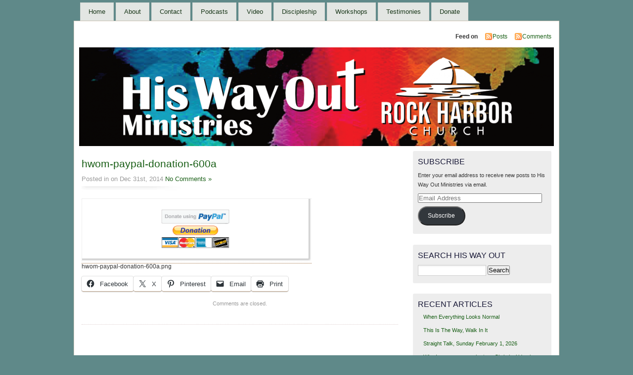

--- FILE ---
content_type: text/html; charset=UTF-8
request_url: https://hiswayout.com/hwom-paypal-donation-600a/
body_size: 12279
content:
<!DOCTYPE html PUBLIC "-//W3C//DTD XHTML 1.0 Transitional//EN" "http://www.w3.org/TR/xhtml1/DTD/xhtml1-transitional.dtd">
<html xmlns="http://www.w3.org/1999/xhtml">
<head>
<meta http-equiv="Content-Type" content="text/html; charset=UTF-8" />
    <title>hwom-paypal-donation-600a &laquo;  </title>
	<link rel="profile" href="http://gmpg.org/xfn/11" />
    <link rel="stylesheet" href="https://hiswayout.com/wp-content/themes/mistylook/style.css" type="text/css" media="screen" />
	<link rel="stylesheet" type="text/css" media="print" href="https://hiswayout.com/wp-content/themes/mistylook/print.css" />
	<link rel="alternate" type="application/rss+xml" title=" RSS Feed" href="https://hiswayout.com/feed/" />
		<link rel="pingback" href="https://hiswayout.com/xmlrpc.php" />
    <meta name='robots' content='max-image-preview:large' />
<link rel='dns-prefetch' href='//stats.wp.com' />
<link rel='dns-prefetch' href='//v0.wordpress.com' />
<link rel='dns-prefetch' href='//jetpack.wordpress.com' />
<link rel='dns-prefetch' href='//s0.wp.com' />
<link rel='dns-prefetch' href='//public-api.wordpress.com' />
<link rel='dns-prefetch' href='//0.gravatar.com' />
<link rel='dns-prefetch' href='//1.gravatar.com' />
<link rel='dns-prefetch' href='//2.gravatar.com' />
<link rel='preconnect' href='//i0.wp.com' />
<link rel="alternate" type="application/rss+xml" title=" &raquo; hwom-paypal-donation-600a Comments Feed" href="https://hiswayout.com/feed/?attachment_id=2468" />
<link rel="alternate" title="oEmbed (JSON)" type="application/json+oembed" href="https://hiswayout.com/wp-json/oembed/1.0/embed?url=https%3A%2F%2Fhiswayout.com%2Fhwom-paypal-donation-600a%2F" />
<link rel="alternate" title="oEmbed (XML)" type="text/xml+oembed" href="https://hiswayout.com/wp-json/oembed/1.0/embed?url=https%3A%2F%2Fhiswayout.com%2Fhwom-paypal-donation-600a%2F&#038;format=xml" />
<style id='wp-img-auto-sizes-contain-inline-css' type='text/css'>
img:is([sizes=auto i],[sizes^="auto," i]){contain-intrinsic-size:3000px 1500px}
/*# sourceURL=wp-img-auto-sizes-contain-inline-css */
</style>
<style id='wp-emoji-styles-inline-css' type='text/css'>

	img.wp-smiley, img.emoji {
		display: inline !important;
		border: none !important;
		box-shadow: none !important;
		height: 1em !important;
		width: 1em !important;
		margin: 0 0.07em !important;
		vertical-align: -0.1em !important;
		background: none !important;
		padding: 0 !important;
	}
/*# sourceURL=wp-emoji-styles-inline-css */
</style>
<style id='wp-block-library-inline-css' type='text/css'>
:root{--wp-block-synced-color:#7a00df;--wp-block-synced-color--rgb:122,0,223;--wp-bound-block-color:var(--wp-block-synced-color);--wp-editor-canvas-background:#ddd;--wp-admin-theme-color:#007cba;--wp-admin-theme-color--rgb:0,124,186;--wp-admin-theme-color-darker-10:#006ba1;--wp-admin-theme-color-darker-10--rgb:0,107,160.5;--wp-admin-theme-color-darker-20:#005a87;--wp-admin-theme-color-darker-20--rgb:0,90,135;--wp-admin-border-width-focus:2px}@media (min-resolution:192dpi){:root{--wp-admin-border-width-focus:1.5px}}.wp-element-button{cursor:pointer}:root .has-very-light-gray-background-color{background-color:#eee}:root .has-very-dark-gray-background-color{background-color:#313131}:root .has-very-light-gray-color{color:#eee}:root .has-very-dark-gray-color{color:#313131}:root .has-vivid-green-cyan-to-vivid-cyan-blue-gradient-background{background:linear-gradient(135deg,#00d084,#0693e3)}:root .has-purple-crush-gradient-background{background:linear-gradient(135deg,#34e2e4,#4721fb 50%,#ab1dfe)}:root .has-hazy-dawn-gradient-background{background:linear-gradient(135deg,#faaca8,#dad0ec)}:root .has-subdued-olive-gradient-background{background:linear-gradient(135deg,#fafae1,#67a671)}:root .has-atomic-cream-gradient-background{background:linear-gradient(135deg,#fdd79a,#004a59)}:root .has-nightshade-gradient-background{background:linear-gradient(135deg,#330968,#31cdcf)}:root .has-midnight-gradient-background{background:linear-gradient(135deg,#020381,#2874fc)}:root{--wp--preset--font-size--normal:16px;--wp--preset--font-size--huge:42px}.has-regular-font-size{font-size:1em}.has-larger-font-size{font-size:2.625em}.has-normal-font-size{font-size:var(--wp--preset--font-size--normal)}.has-huge-font-size{font-size:var(--wp--preset--font-size--huge)}.has-text-align-center{text-align:center}.has-text-align-left{text-align:left}.has-text-align-right{text-align:right}.has-fit-text{white-space:nowrap!important}#end-resizable-editor-section{display:none}.aligncenter{clear:both}.items-justified-left{justify-content:flex-start}.items-justified-center{justify-content:center}.items-justified-right{justify-content:flex-end}.items-justified-space-between{justify-content:space-between}.screen-reader-text{border:0;clip-path:inset(50%);height:1px;margin:-1px;overflow:hidden;padding:0;position:absolute;width:1px;word-wrap:normal!important}.screen-reader-text:focus{background-color:#ddd;clip-path:none;color:#444;display:block;font-size:1em;height:auto;left:5px;line-height:normal;padding:15px 23px 14px;text-decoration:none;top:5px;width:auto;z-index:100000}html :where(.has-border-color){border-style:solid}html :where([style*=border-top-color]){border-top-style:solid}html :where([style*=border-right-color]){border-right-style:solid}html :where([style*=border-bottom-color]){border-bottom-style:solid}html :where([style*=border-left-color]){border-left-style:solid}html :where([style*=border-width]){border-style:solid}html :where([style*=border-top-width]){border-top-style:solid}html :where([style*=border-right-width]){border-right-style:solid}html :where([style*=border-bottom-width]){border-bottom-style:solid}html :where([style*=border-left-width]){border-left-style:solid}html :where(img[class*=wp-image-]){height:auto;max-width:100%}:where(figure){margin:0 0 1em}html :where(.is-position-sticky){--wp-admin--admin-bar--position-offset:var(--wp-admin--admin-bar--height,0px)}@media screen and (max-width:600px){html :where(.is-position-sticky){--wp-admin--admin-bar--position-offset:0px}}

/*# sourceURL=wp-block-library-inline-css */
</style><style id='global-styles-inline-css' type='text/css'>
:root{--wp--preset--aspect-ratio--square: 1;--wp--preset--aspect-ratio--4-3: 4/3;--wp--preset--aspect-ratio--3-4: 3/4;--wp--preset--aspect-ratio--3-2: 3/2;--wp--preset--aspect-ratio--2-3: 2/3;--wp--preset--aspect-ratio--16-9: 16/9;--wp--preset--aspect-ratio--9-16: 9/16;--wp--preset--color--black: #000000;--wp--preset--color--cyan-bluish-gray: #abb8c3;--wp--preset--color--white: #ffffff;--wp--preset--color--pale-pink: #f78da7;--wp--preset--color--vivid-red: #cf2e2e;--wp--preset--color--luminous-vivid-orange: #ff6900;--wp--preset--color--luminous-vivid-amber: #fcb900;--wp--preset--color--light-green-cyan: #7bdcb5;--wp--preset--color--vivid-green-cyan: #00d084;--wp--preset--color--pale-cyan-blue: #8ed1fc;--wp--preset--color--vivid-cyan-blue: #0693e3;--wp--preset--color--vivid-purple: #9b51e0;--wp--preset--gradient--vivid-cyan-blue-to-vivid-purple: linear-gradient(135deg,rgb(6,147,227) 0%,rgb(155,81,224) 100%);--wp--preset--gradient--light-green-cyan-to-vivid-green-cyan: linear-gradient(135deg,rgb(122,220,180) 0%,rgb(0,208,130) 100%);--wp--preset--gradient--luminous-vivid-amber-to-luminous-vivid-orange: linear-gradient(135deg,rgb(252,185,0) 0%,rgb(255,105,0) 100%);--wp--preset--gradient--luminous-vivid-orange-to-vivid-red: linear-gradient(135deg,rgb(255,105,0) 0%,rgb(207,46,46) 100%);--wp--preset--gradient--very-light-gray-to-cyan-bluish-gray: linear-gradient(135deg,rgb(238,238,238) 0%,rgb(169,184,195) 100%);--wp--preset--gradient--cool-to-warm-spectrum: linear-gradient(135deg,rgb(74,234,220) 0%,rgb(151,120,209) 20%,rgb(207,42,186) 40%,rgb(238,44,130) 60%,rgb(251,105,98) 80%,rgb(254,248,76) 100%);--wp--preset--gradient--blush-light-purple: linear-gradient(135deg,rgb(255,206,236) 0%,rgb(152,150,240) 100%);--wp--preset--gradient--blush-bordeaux: linear-gradient(135deg,rgb(254,205,165) 0%,rgb(254,45,45) 50%,rgb(107,0,62) 100%);--wp--preset--gradient--luminous-dusk: linear-gradient(135deg,rgb(255,203,112) 0%,rgb(199,81,192) 50%,rgb(65,88,208) 100%);--wp--preset--gradient--pale-ocean: linear-gradient(135deg,rgb(255,245,203) 0%,rgb(182,227,212) 50%,rgb(51,167,181) 100%);--wp--preset--gradient--electric-grass: linear-gradient(135deg,rgb(202,248,128) 0%,rgb(113,206,126) 100%);--wp--preset--gradient--midnight: linear-gradient(135deg,rgb(2,3,129) 0%,rgb(40,116,252) 100%);--wp--preset--font-size--small: 13px;--wp--preset--font-size--medium: 20px;--wp--preset--font-size--large: 36px;--wp--preset--font-size--x-large: 42px;--wp--preset--spacing--20: 0.44rem;--wp--preset--spacing--30: 0.67rem;--wp--preset--spacing--40: 1rem;--wp--preset--spacing--50: 1.5rem;--wp--preset--spacing--60: 2.25rem;--wp--preset--spacing--70: 3.38rem;--wp--preset--spacing--80: 5.06rem;--wp--preset--shadow--natural: 6px 6px 9px rgba(0, 0, 0, 0.2);--wp--preset--shadow--deep: 12px 12px 50px rgba(0, 0, 0, 0.4);--wp--preset--shadow--sharp: 6px 6px 0px rgba(0, 0, 0, 0.2);--wp--preset--shadow--outlined: 6px 6px 0px -3px rgb(255, 255, 255), 6px 6px rgb(0, 0, 0);--wp--preset--shadow--crisp: 6px 6px 0px rgb(0, 0, 0);}:where(.is-layout-flex){gap: 0.5em;}:where(.is-layout-grid){gap: 0.5em;}body .is-layout-flex{display: flex;}.is-layout-flex{flex-wrap: wrap;align-items: center;}.is-layout-flex > :is(*, div){margin: 0;}body .is-layout-grid{display: grid;}.is-layout-grid > :is(*, div){margin: 0;}:where(.wp-block-columns.is-layout-flex){gap: 2em;}:where(.wp-block-columns.is-layout-grid){gap: 2em;}:where(.wp-block-post-template.is-layout-flex){gap: 1.25em;}:where(.wp-block-post-template.is-layout-grid){gap: 1.25em;}.has-black-color{color: var(--wp--preset--color--black) !important;}.has-cyan-bluish-gray-color{color: var(--wp--preset--color--cyan-bluish-gray) !important;}.has-white-color{color: var(--wp--preset--color--white) !important;}.has-pale-pink-color{color: var(--wp--preset--color--pale-pink) !important;}.has-vivid-red-color{color: var(--wp--preset--color--vivid-red) !important;}.has-luminous-vivid-orange-color{color: var(--wp--preset--color--luminous-vivid-orange) !important;}.has-luminous-vivid-amber-color{color: var(--wp--preset--color--luminous-vivid-amber) !important;}.has-light-green-cyan-color{color: var(--wp--preset--color--light-green-cyan) !important;}.has-vivid-green-cyan-color{color: var(--wp--preset--color--vivid-green-cyan) !important;}.has-pale-cyan-blue-color{color: var(--wp--preset--color--pale-cyan-blue) !important;}.has-vivid-cyan-blue-color{color: var(--wp--preset--color--vivid-cyan-blue) !important;}.has-vivid-purple-color{color: var(--wp--preset--color--vivid-purple) !important;}.has-black-background-color{background-color: var(--wp--preset--color--black) !important;}.has-cyan-bluish-gray-background-color{background-color: var(--wp--preset--color--cyan-bluish-gray) !important;}.has-white-background-color{background-color: var(--wp--preset--color--white) !important;}.has-pale-pink-background-color{background-color: var(--wp--preset--color--pale-pink) !important;}.has-vivid-red-background-color{background-color: var(--wp--preset--color--vivid-red) !important;}.has-luminous-vivid-orange-background-color{background-color: var(--wp--preset--color--luminous-vivid-orange) !important;}.has-luminous-vivid-amber-background-color{background-color: var(--wp--preset--color--luminous-vivid-amber) !important;}.has-light-green-cyan-background-color{background-color: var(--wp--preset--color--light-green-cyan) !important;}.has-vivid-green-cyan-background-color{background-color: var(--wp--preset--color--vivid-green-cyan) !important;}.has-pale-cyan-blue-background-color{background-color: var(--wp--preset--color--pale-cyan-blue) !important;}.has-vivid-cyan-blue-background-color{background-color: var(--wp--preset--color--vivid-cyan-blue) !important;}.has-vivid-purple-background-color{background-color: var(--wp--preset--color--vivid-purple) !important;}.has-black-border-color{border-color: var(--wp--preset--color--black) !important;}.has-cyan-bluish-gray-border-color{border-color: var(--wp--preset--color--cyan-bluish-gray) !important;}.has-white-border-color{border-color: var(--wp--preset--color--white) !important;}.has-pale-pink-border-color{border-color: var(--wp--preset--color--pale-pink) !important;}.has-vivid-red-border-color{border-color: var(--wp--preset--color--vivid-red) !important;}.has-luminous-vivid-orange-border-color{border-color: var(--wp--preset--color--luminous-vivid-orange) !important;}.has-luminous-vivid-amber-border-color{border-color: var(--wp--preset--color--luminous-vivid-amber) !important;}.has-light-green-cyan-border-color{border-color: var(--wp--preset--color--light-green-cyan) !important;}.has-vivid-green-cyan-border-color{border-color: var(--wp--preset--color--vivid-green-cyan) !important;}.has-pale-cyan-blue-border-color{border-color: var(--wp--preset--color--pale-cyan-blue) !important;}.has-vivid-cyan-blue-border-color{border-color: var(--wp--preset--color--vivid-cyan-blue) !important;}.has-vivid-purple-border-color{border-color: var(--wp--preset--color--vivid-purple) !important;}.has-vivid-cyan-blue-to-vivid-purple-gradient-background{background: var(--wp--preset--gradient--vivid-cyan-blue-to-vivid-purple) !important;}.has-light-green-cyan-to-vivid-green-cyan-gradient-background{background: var(--wp--preset--gradient--light-green-cyan-to-vivid-green-cyan) !important;}.has-luminous-vivid-amber-to-luminous-vivid-orange-gradient-background{background: var(--wp--preset--gradient--luminous-vivid-amber-to-luminous-vivid-orange) !important;}.has-luminous-vivid-orange-to-vivid-red-gradient-background{background: var(--wp--preset--gradient--luminous-vivid-orange-to-vivid-red) !important;}.has-very-light-gray-to-cyan-bluish-gray-gradient-background{background: var(--wp--preset--gradient--very-light-gray-to-cyan-bluish-gray) !important;}.has-cool-to-warm-spectrum-gradient-background{background: var(--wp--preset--gradient--cool-to-warm-spectrum) !important;}.has-blush-light-purple-gradient-background{background: var(--wp--preset--gradient--blush-light-purple) !important;}.has-blush-bordeaux-gradient-background{background: var(--wp--preset--gradient--blush-bordeaux) !important;}.has-luminous-dusk-gradient-background{background: var(--wp--preset--gradient--luminous-dusk) !important;}.has-pale-ocean-gradient-background{background: var(--wp--preset--gradient--pale-ocean) !important;}.has-electric-grass-gradient-background{background: var(--wp--preset--gradient--electric-grass) !important;}.has-midnight-gradient-background{background: var(--wp--preset--gradient--midnight) !important;}.has-small-font-size{font-size: var(--wp--preset--font-size--small) !important;}.has-medium-font-size{font-size: var(--wp--preset--font-size--medium) !important;}.has-large-font-size{font-size: var(--wp--preset--font-size--large) !important;}.has-x-large-font-size{font-size: var(--wp--preset--font-size--x-large) !important;}
/*# sourceURL=global-styles-inline-css */
</style>

<style id='classic-theme-styles-inline-css' type='text/css'>
/*! This file is auto-generated */
.wp-block-button__link{color:#fff;background-color:#32373c;border-radius:9999px;box-shadow:none;text-decoration:none;padding:calc(.667em + 2px) calc(1.333em + 2px);font-size:1.125em}.wp-block-file__button{background:#32373c;color:#fff;text-decoration:none}
/*# sourceURL=/wp-includes/css/classic-themes.min.css */
</style>
<link rel='stylesheet' id='jetpack-subscriptions-css' href='https://hiswayout.com/wp-content/plugins/jetpack/_inc/build/subscriptions/subscriptions.min.css?ver=15.4' type='text/css' media='all' />
<link rel='stylesheet' id='sharedaddy-css' href='https://hiswayout.com/wp-content/plugins/jetpack/modules/sharedaddy/sharing.css?ver=15.4' type='text/css' media='all' />
<link rel='stylesheet' id='social-logos-css' href='https://hiswayout.com/wp-content/plugins/jetpack/_inc/social-logos/social-logos.min.css?ver=15.4' type='text/css' media='all' />
<link rel="https://api.w.org/" href="https://hiswayout.com/wp-json/" /><link rel="alternate" title="JSON" type="application/json" href="https://hiswayout.com/wp-json/wp/v2/media/2468" /><link rel="EditURI" type="application/rsd+xml" title="RSD" href="https://hiswayout.com/xmlrpc.php?rsd" />

<link rel="canonical" href="https://hiswayout.com/hwom-paypal-donation-600a/" />
<link rel='shortlink' href='https://wp.me/a2bQUC-DO' />
	<style>img#wpstats{display:none}</style>
		<style data-context="foundation-flickity-css">/*! Flickity v2.0.2
http://flickity.metafizzy.co
---------------------------------------------- */.flickity-enabled{position:relative}.flickity-enabled:focus{outline:0}.flickity-viewport{overflow:hidden;position:relative;height:100%}.flickity-slider{position:absolute;width:100%;height:100%}.flickity-enabled.is-draggable{-webkit-tap-highlight-color:transparent;tap-highlight-color:transparent;-webkit-user-select:none;-moz-user-select:none;-ms-user-select:none;user-select:none}.flickity-enabled.is-draggable .flickity-viewport{cursor:move;cursor:-webkit-grab;cursor:grab}.flickity-enabled.is-draggable .flickity-viewport.is-pointer-down{cursor:-webkit-grabbing;cursor:grabbing}.flickity-prev-next-button{position:absolute;top:50%;width:44px;height:44px;border:none;border-radius:50%;background:#fff;background:hsla(0,0%,100%,.75);cursor:pointer;-webkit-transform:translateY(-50%);transform:translateY(-50%)}.flickity-prev-next-button:hover{background:#fff}.flickity-prev-next-button:focus{outline:0;box-shadow:0 0 0 5px #09f}.flickity-prev-next-button:active{opacity:.6}.flickity-prev-next-button.previous{left:10px}.flickity-prev-next-button.next{right:10px}.flickity-rtl .flickity-prev-next-button.previous{left:auto;right:10px}.flickity-rtl .flickity-prev-next-button.next{right:auto;left:10px}.flickity-prev-next-button:disabled{opacity:.3;cursor:auto}.flickity-prev-next-button svg{position:absolute;left:20%;top:20%;width:60%;height:60%}.flickity-prev-next-button .arrow{fill:#333}.flickity-page-dots{position:absolute;width:100%;bottom:-25px;padding:0;margin:0;list-style:none;text-align:center;line-height:1}.flickity-rtl .flickity-page-dots{direction:rtl}.flickity-page-dots .dot{display:inline-block;width:10px;height:10px;margin:0 8px;background:#333;border-radius:50%;opacity:.25;cursor:pointer}.flickity-page-dots .dot.is-selected{opacity:1}</style><style data-context="foundation-slideout-css">.slideout-menu{position:fixed;left:0;top:0;bottom:0;right:auto;z-index:0;width:256px;overflow-y:auto;-webkit-overflow-scrolling:touch;display:none}.slideout-menu.pushit-right{left:auto;right:0}.slideout-panel{position:relative;z-index:1;will-change:transform}.slideout-open,.slideout-open .slideout-panel,.slideout-open body{overflow:hidden}.slideout-open .slideout-menu{display:block}.pushit{display:none}</style><style type="text/css">
#headerimage {
	background: url(https://hiswayout.com/wp-content/uploads/2025/09/cropped-HWOM-RHC-Wordpress-Header-2025.png) no-repeat;
}
</style>
<style type="text/css" id="custom-background-css">
body.custom-background { background-color: #5f8989; }
</style>
	
<!-- Jetpack Open Graph Tags -->
<meta property="og:type" content="article" />
<meta property="og:title" content="hwom-paypal-donation-600a" />
<meta property="og:url" content="https://hiswayout.com/hwom-paypal-donation-600a/" />
<meta property="og:description" content="Visit the post for more." />
<meta property="article:published_time" content="2015-01-01T00:47:39+00:00" />
<meta property="article:modified_time" content="2015-01-01T00:47:39+00:00" />
<meta property="og:image" content="https://hiswayout.com/wp-content/uploads/2014/12/hwom-paypal-donation-600a.png" />
<meta property="og:image:alt" content="" />
<meta property="og:locale" content="en_US" />
<meta name="twitter:text:title" content="hwom-paypal-donation-600a" />
<meta name="twitter:image" content="https://i0.wp.com/hiswayout.com/wp-content/uploads/2014/12/hwom-paypal-donation-600a.png?fit=600%2C151&#038;ssl=1&#038;w=144" />
<meta name="twitter:card" content="summary" />
<meta name="twitter:description" content="Visit the post for more." />

<!-- End Jetpack Open Graph Tags -->
<link rel="icon" href="https://i0.wp.com/hiswayout.com/wp-content/uploads/2014/10/hwom-icon-512-5452bc0b_site_icon.png?fit=32%2C32&#038;ssl=1" sizes="32x32" />
<link rel="icon" href="https://i0.wp.com/hiswayout.com/wp-content/uploads/2014/10/hwom-icon-512-5452bc0b_site_icon.png?fit=192%2C192&#038;ssl=1" sizes="192x192" />
<link rel="apple-touch-icon" href="https://i0.wp.com/hiswayout.com/wp-content/uploads/2014/10/hwom-icon-512-5452bc0b_site_icon.png?fit=180%2C180&#038;ssl=1" />
<meta name="msapplication-TileImage" content="https://i0.wp.com/hiswayout.com/wp-content/uploads/2014/10/hwom-icon-512-5452bc0b_site_icon.png?fit=270%2C270&#038;ssl=1" />
<style>.ios7.web-app-mode.has-fixed header{ background-color: rgba(45,133,191,.88);}</style><link rel='stylesheet' id='jetpack-top-posts-widget-css' href='https://hiswayout.com/wp-content/plugins/jetpack/modules/widgets/top-posts/style.css?ver=20141013' type='text/css' media='all' />
</head>
<body id="section-index"  class="attachment wp-singular attachment-template-default single single-attachment postid-2468 attachmentid-2468 attachment-png custom-background wp-theme-mistylook">


<div id="access" role="navigation">
   	    <div class="menu-header"><ul id="menu-custom" class="menu"><li id="menu-item-101" class="menu-item menu-item-type-custom menu-item-object-custom menu-item-home menu-item-101"><a href="https://hiswayout.com">Home</a></li>
<li id="menu-item-100" class="menu-item menu-item-type-post_type menu-item-object-page menu-item-100"><a href="https://hiswayout.com/about/">About</a></li>
<li id="menu-item-99" class="menu-item menu-item-type-post_type menu-item-object-page menu-item-99"><a href="https://hiswayout.com/contact/">Contact</a></li>
<li id="menu-item-98" class="menu-item menu-item-type-post_type menu-item-object-page menu-item-98"><a href="https://hiswayout.com/podcasts/">Podcasts</a></li>
<li id="menu-item-95" class="menu-item menu-item-type-post_type menu-item-object-page menu-item-95"><a href="https://hiswayout.com/video/">Video</a></li>
<li id="menu-item-2449" class="menu-item menu-item-type-post_type menu-item-object-page menu-item-2449"><a href="https://hiswayout.com/discipleship/">Discipleship</a></li>
<li id="menu-item-2450" class="menu-item menu-item-type-post_type menu-item-object-page menu-item-2450"><a href="https://hiswayout.com/workshops/">Workshops</a></li>
<li id="menu-item-2387" class="menu-item menu-item-type-post_type menu-item-object-page menu-item-has-children menu-item-2387"><a href="https://hiswayout.com/testimonies/">Testimonies</a>
<ul class="sub-menu">
	<li id="menu-item-4027" class="menu-item menu-item-type-custom menu-item-object-custom menu-item-4027"><a href="https://hiswayout.com/testimony-pastor-phillip-lee/">Pastor Phillip Lee</a></li>
	<li id="menu-item-2412" class="menu-item menu-item-type-custom menu-item-object-custom menu-item-2412"><a href="https://hiswayout.com/testimony-jim-mcarthur/">Jim McArthur</a></li>
	<li id="menu-item-2409" class="menu-item menu-item-type-custom menu-item-object-custom menu-item-2409"><a href="https://hiswayout.com/testimony-steve-alonna-wentland/">Steve &#038; Alonna Wentland</a></li>
	<li id="menu-item-2418" class="menu-item menu-item-type-custom menu-item-object-custom menu-item-2418"><a href="https://hiswayout.com/testimony-jf/">J. F.</a></li>
	<li id="menu-item-2421" class="menu-item menu-item-type-custom menu-item-object-custom menu-item-2421"><a href="https://hiswayout.com/testimony-bt/">B. T.</a></li>
</ul>
</li>
<li id="menu-item-97" class="menu-item menu-item-type-post_type menu-item-object-page menu-item-97"><a href="https://hiswayout.com/donate/">Donate</a></li>
</ul></div></div><!-- #access -->
<div id="container">


<div id="header">
<h1><a href="https://hiswayout.com/" title=""></a></h1>
<p id="desc"></p>
</div><!-- end id:header -->


<div id="feedarea">
<dl>
	<dt><strong>Feed on</strong></dt>
	<dd><a href="https://hiswayout.com/feed/">Posts</a></dd>
	<dd><a href="https://hiswayout.com/comments/feed/">Comments</a></dd>
</dl>
</div><!-- end id:feedarea -->
<div id="headerimage">
</div><!-- end id:headerimage --><div id="content">
<div id="content-main">
			
			<div class="post" id="post-2468">
				<div class="posttitle">
					<h2><a href="https://hiswayout.com/hwom-paypal-donation-600a/" rel="bookmark" title="Permanent Link to hwom-paypal-donation-600a">hwom-paypal-donation-600a</a></h2>
					<p class="post-info">
						Posted in   on Dec 31st, 2014  <a href="https://hiswayout.com/hwom-paypal-donation-600a/#respond">No Comments &#187;</a> </p>
				</div>
				<div class="entry">
					<p class="smallattachment"><a href='https://hiswayout.com/wp-content/uploads/2014/12/hwom-paypal-donation-600a.png' title='hwom-paypal-donation-600a'><img src='https://hiswayout.com/wp-content/uploads/2014/12/hwom-paypal-donation-600a.png' title='hwom-paypal-donation-600a' alt='hwom-paypal-donation-600a' width='450' /></a><br />hwom-paypal-donation-600a.png</p>
					<div class="sharedaddy sd-sharing-enabled"><div class="robots-nocontent sd-block sd-social sd-social-icon-text sd-sharing"><div class="sd-content"><ul><li class="share-facebook"><a rel="nofollow noopener noreferrer"
				data-shared="sharing-facebook-2468"
				class="share-facebook sd-button share-icon"
				href="https://hiswayout.com/hwom-paypal-donation-600a/?share=facebook"
				target="_blank"
				aria-labelledby="sharing-facebook-2468"
				>
				<span id="sharing-facebook-2468" hidden>Click to share on Facebook (Opens in new window)</span>
				<span>Facebook</span>
			</a></li><li class="share-x"><a rel="nofollow noopener noreferrer"
				data-shared="sharing-x-2468"
				class="share-x sd-button share-icon"
				href="https://hiswayout.com/hwom-paypal-donation-600a/?share=x"
				target="_blank"
				aria-labelledby="sharing-x-2468"
				>
				<span id="sharing-x-2468" hidden>Click to share on X (Opens in new window)</span>
				<span>X</span>
			</a></li><li class="share-pinterest"><a rel="nofollow noopener noreferrer"
				data-shared="sharing-pinterest-2468"
				class="share-pinterest sd-button share-icon"
				href="https://hiswayout.com/hwom-paypal-donation-600a/?share=pinterest"
				target="_blank"
				aria-labelledby="sharing-pinterest-2468"
				>
				<span id="sharing-pinterest-2468" hidden>Click to share on Pinterest (Opens in new window)</span>
				<span>Pinterest</span>
			</a></li><li class="share-email"><a rel="nofollow noopener noreferrer"
				data-shared="sharing-email-2468"
				class="share-email sd-button share-icon"
				href="mailto:?subject=%5BShared%20Post%5D%20hwom-paypal-donation-600a&#038;body=https%3A%2F%2Fhiswayout.com%2Fhwom-paypal-donation-600a%2F&#038;share=email"
				target="_blank"
				aria-labelledby="sharing-email-2468"
				data-email-share-error-title="Do you have email set up?" data-email-share-error-text="If you&#039;re having problems sharing via email, you might not have email set up for your browser. You may need to create a new email yourself." data-email-share-nonce="ef46e57fbf" data-email-share-track-url="https://hiswayout.com/hwom-paypal-donation-600a/?share=email">
				<span id="sharing-email-2468" hidden>Click to email a link to a friend (Opens in new window)</span>
				<span>Email</span>
			</a></li><li class="share-print"><a rel="nofollow noopener noreferrer"
				data-shared="sharing-print-2468"
				class="share-print sd-button share-icon"
				href="https://hiswayout.com/hwom-paypal-donation-600a/#print?share=print"
				target="_blank"
				aria-labelledby="sharing-print-2468"
				>
				<span id="sharing-print-2468" hidden>Click to print (Opens in new window)</span>
				<span>Print</span>
			</a></li><li class="share-end"></li></ul></div></div></div>					<!--
						<rdf:RDF xmlns:rdf="http://www.w3.org/1999/02/22-rdf-syntax-ns#"
			xmlns:dc="http://purl.org/dc/elements/1.1/"
			xmlns:trackback="http://madskills.com/public/xml/rss/module/trackback/">
		<rdf:Description rdf:about="https://hiswayout.com/hwom-paypal-donation-600a/"
    dc:identifier="https://hiswayout.com/hwom-paypal-donation-600a/"
    dc:title="hwom-paypal-donation-600a"
    trackback:ping="https://hiswayout.com/hwom-paypal-donation-600a/trackback/" />
</rdf:RDF>					-->
				</div>
				
<!-- You can start editing here. -->


			<!-- If comments are closed. -->
		<p class="nocomments">Comments are closed.</p>

	

			</div>
			</div><!-- end id:content-main -->
<div id="sidebar">
<ul>
<li class="sidebox"><h3>Subscribe</h3>
			<div class="wp-block-jetpack-subscriptions__container">
			<form action="#" method="post" accept-charset="utf-8" id="subscribe-blog-blog_subscription-2"
				data-blog="32377678"
				data-post_access_level="everybody" >
									<div id="subscribe-text"><p>Enter your email address to receive new posts to His Way Out Ministries via email.</p>
</div>
										<p id="subscribe-email">
						<label id="jetpack-subscribe-label"
							class="screen-reader-text"
							for="subscribe-field-blog_subscription-2">
							Email Address						</label>
						<input type="email" name="email" autocomplete="email" required="required"
																					value=""
							id="subscribe-field-blog_subscription-2"
							placeholder="Email Address"
						/>
					</p>

					<p id="subscribe-submit"
											>
						<input type="hidden" name="action" value="subscribe"/>
						<input type="hidden" name="source" value="https://hiswayout.com/hwom-paypal-donation-600a/"/>
						<input type="hidden" name="sub-type" value="widget"/>
						<input type="hidden" name="redirect_fragment" value="subscribe-blog-blog_subscription-2"/>
						<input type="hidden" id="_wpnonce" name="_wpnonce" value="08b90b77e0" /><input type="hidden" name="_wp_http_referer" value="/hwom-paypal-donation-600a/" />						<button type="submit"
															class="wp-block-button__link"
																					name="jetpack_subscriptions_widget"
						>
							Subscribe						</button>
					</p>
							</form>
						</div>
			
</li><li class="sidebox"><h3>Search His Way Out</h3><form role="search" method="get" id="searchform" class="searchform" action="https://hiswayout.com/">
				<div>
					<label class="screen-reader-text" for="s">Search for:</label>
					<input type="text" value="" name="s" id="s" />
					<input type="submit" id="searchsubmit" value="Search" />
				</div>
			</form></li>
		<li class="sidebox">
		<h3>Recent Articles</h3>
		<ul>
											<li>
					<a href="https://hiswayout.com/when-everything-looks-normal/">When Everything Looks Normal</a>
									</li>
											<li>
					<a href="https://hiswayout.com/this-is-the-way-walk-in-it/">This Is The Way, Walk In It</a>
									</li>
											<li>
					<a href="https://hiswayout.com/straight-talk-sunday-february-1-2026/">Straight Talk, Sunday February 1, 2026</a>
									</li>
											<li>
					<a href="https://hiswayout.com/why-i-cannot-accept-the-gay-christian-identity-2/">Why I cannot accept the &#8216;gay Christian&#8217; identity.</a>
									</li>
											<li>
					<a href="https://hiswayout.com/zap-poof-microwaved-deliverance/">Zap! Poof! Microwaved Deliverance?</a>
									</li>
											<li>
					<a href="https://hiswayout.com/in-2026-break-your-silence-please/">In 2026, Break Your Silence, Please!</a>
									</li>
											<li>
					<a href="https://hiswayout.com/affirming-biblical-truth-in-2026/">Affirming Biblical Truth in 2026</a>
									</li>
											<li>
					<a href="https://hiswayout.com/truth-not-culture-his-way-out-rock-harbor-church/">Truth, Not Culture &#8211; His Way Out &#038; Rock Harbor Church</a>
									</li>
											<li>
					<a href="https://hiswayout.com/you-wont-blow-up/">You won&#8217;t blow up!</a>
									</li>
											<li>
					<a href="https://hiswayout.com/straight-talk-sunday-january-4-2026/">Straight Talk, Sunday January 4, 2026</a>
									</li>
											<li>
					<a href="https://hiswayout.com/too-harmful-my-personal-other-side-of-the-story-2/">Too Harmful: My Personal, Other-Side of the Story</a>
									</li>
											<li>
					<a href="https://hiswayout.com/is-there-anything-in-the-bible-saying-god-will-not-forgive-homosexuality/">Is there anything in the Bible saying God will not forgive homosexuality?</a>
									</li>
											<li>
					<a href="https://hiswayout.com/but-then-it-started-to-rain-2/">But then it started to rain&#8230;</a>
									</li>
											<li>
					<a href="https://hiswayout.com/silence-aiding-and-abetting-the-enemy/">Silence: “Aiding and Abetting the Enemy”</a>
									</li>
											<li>
					<a href="https://hiswayout.com/your-church-christs-body/">Your Church, Christ&#8217;s Body</a>
									</li>
					</ul>

		</li><li class="sidebox"><h3>Top Posts</h3><ul><li><a href="https://hiswayout.com/zap-poof-microwaved-deliverance/" class="bump-view" data-bump-view="tp">Zap! Poof! Microwaved Deliverance?</a></li><li><a href="https://hiswayout.com/praying-for-the-same-sex-attracted-person/" class="bump-view" data-bump-view="tp">Praying for the Same-Sex Attracted Person</a></li><li><a href="https://hiswayout.com/when-everything-looks-normal/" class="bump-view" data-bump-view="tp">When Everything Looks Normal</a></li><li><a href="https://hiswayout.com/why-i-cannot-accept-the-gay-christian-identity-2/" class="bump-view" data-bump-view="tp">Why I cannot accept the &#039;gay Christian&#039; identity.</a></li><li><a href="https://hiswayout.com/testimony-pastor-phillip-lee/" class="bump-view" data-bump-view="tp">Testimony, Pastor Phillip Lee</a></li><li><a href="https://hiswayout.com/what-is-the-answer-to-our-fractured-world/" class="bump-view" data-bump-view="tp">What is the answer to our fractured world?</a></li><li><a href="https://hiswayout.com/a-cause-or-the-cross/" class="bump-view" data-bump-view="tp">A Cause or The Cross?</a></li><li><a href="https://hiswayout.com/educational-workshop-saturday-september-10-2022/" class="bump-view" data-bump-view="tp">Educational Workshop, Saturday, September 10, 2022</a></li><li><a href="https://hiswayout.com/with-the-holidays-fast-approaching/" class="bump-view" data-bump-view="tp">With the holidays fast approaching...</a></li><li><a href="https://hiswayout.com/restored-hope-network-2015-conference/" class="bump-view" data-bump-view="tp">Restored Hope Network 2015 Conference</a></li></ul></li><li class="sidebox"><h3>Categories</h3>
			<ul>
					<li class="cat-item cat-item-8"><a href="https://hiswayout.com/category/answering-pro-gay-theology/">Answering Pro-Gay Theology</a>
</li>
	<li class="cat-item cat-item-31"><a href="https://hiswayout.com/category/answering-the-culture/">Answering The Culture</a>
</li>
	<li class="cat-item cat-item-34"><a href="https://hiswayout.com/category/audio-podcast/">Audio Podcast</a>
</li>
	<li class="cat-item cat-item-32"><a href="https://hiswayout.com/category/by-craig-and-karen-fulwyler/">by Craig and Karen Fulwyler</a>
</li>
	<li class="cat-item cat-item-4"><a href="https://hiswayout.com/category/by-pastor-phillip-lee/">by Pastor Phillip Lee</a>
</li>
	<li class="cat-item cat-item-29"><a href="https://hiswayout.com/category/by-steve-wentland/">by Steve Wentland</a>
</li>
	<li class="cat-item cat-item-6"><a href="https://hiswayout.com/category/dear-his-way-out/">Dear His Way Out</a>
</li>
	<li class="cat-item cat-item-24"><a href="https://hiswayout.com/category/donate/">Donate</a>
</li>
	<li class="cat-item cat-item-30"><a href="https://hiswayout.com/category/mark-your-calendar/">Mark Your Calendar</a>
</li>
	<li class="cat-item cat-item-5"><a href="https://hiswayout.com/category/ministry-updates/">Ministry Updates</a>
</li>
	<li class="cat-item cat-item-10"><a href="https://hiswayout.com/category/recommended-reading/">Recommended Reading</a>
</li>
	<li class="cat-item cat-item-27"><a href="https://hiswayout.com/category/testimony/">Testimony</a>
</li>
	<li class="cat-item cat-item-22"><a href="https://hiswayout.com/category/thanks-his-way-out/">Thanks His Way Out</a>
</li>
	<li class="cat-item cat-item-23"><a href="https://hiswayout.com/category/to-the-editor/">To The Editor</a>
</li>
	<li class="cat-item cat-item-1"><a href="https://hiswayout.com/category/uncategorized/">Uncategorized</a>
</li>
	<li class="cat-item cat-item-35"><a href="https://hiswayout.com/category/video/">Video</a>
</li>
	<li class="cat-item cat-item-33"><a href="https://hiswayout.com/category/answering-the-culture/youth/">Youth</a>
</li>
			</ul>

			</li></ul>
</div><!-- end id:sidebar -->
</div><!-- end id:content -->
</div><!-- end id:container --><div id="footer">
<p><strong></strong> &copy; 2026 All Rights Reserved.</p>
<p class="right">
	<span><a href="http://wpthemes.info/misty-look/" title="MistyLook WordPress Theme by Sadish Bala">Free WordPress Themes</a> | <a href="http://www.freehostreview.com/" title="Free Web Space" target="_blank">Free Web Space</a></span>
</p>
<br class="clear" />
</div><!-- end id:footer -->
<script type="speculationrules">
{"prefetch":[{"source":"document","where":{"and":[{"href_matches":"/*"},{"not":{"href_matches":["/wp-*.php","/wp-admin/*","/wp-content/uploads/*","/wp-content/*","/wp-content/plugins/*","/wp-content/themes/mistylook/*","/*\\?(.+)"]}},{"not":{"selector_matches":"a[rel~=\"nofollow\"]"}},{"not":{"selector_matches":".no-prefetch, .no-prefetch a"}}]},"eagerness":"conservative"}]}
</script>
<!-- Powered by WPtouch: 4.3.62 -->
	<script type="text/javascript">
		window.WPCOM_sharing_counts = {"https://hiswayout.com/hwom-paypal-donation-600a/":2468};
	</script>
						<script type="text/javascript" src="https://hiswayout.com/wp-includes/js/comment-reply.min.js?ver=55d7e81de1aea1dc84d783de90d39957" id="comment-reply-js" async="async" data-wp-strategy="async" fetchpriority="low"></script>
<script type="text/javascript" id="jetpack-stats-js-before">
/* <![CDATA[ */
_stq = window._stq || [];
_stq.push([ "view", {"v":"ext","blog":"32377678","post":"2468","tz":"-8","srv":"hiswayout.com","j":"1:15.4"} ]);
_stq.push([ "clickTrackerInit", "32377678", "2468" ]);
//# sourceURL=jetpack-stats-js-before
/* ]]> */
</script>
<script type="text/javascript" src="https://stats.wp.com/e-202604.js" id="jetpack-stats-js" defer="defer" data-wp-strategy="defer"></script>
<script type="text/javascript" id="sharing-js-js-extra">
/* <![CDATA[ */
var sharing_js_options = {"lang":"en","counts":"1","is_stats_active":"1"};
//# sourceURL=sharing-js-js-extra
/* ]]> */
</script>
<script type="text/javascript" src="https://hiswayout.com/wp-content/plugins/jetpack/_inc/build/sharedaddy/sharing.min.js?ver=15.4" id="sharing-js-js"></script>
<script type="text/javascript" id="sharing-js-js-after">
/* <![CDATA[ */
var windowOpen;
			( function () {
				function matches( el, sel ) {
					return !! (
						el.matches && el.matches( sel ) ||
						el.msMatchesSelector && el.msMatchesSelector( sel )
					);
				}

				document.body.addEventListener( 'click', function ( event ) {
					if ( ! event.target ) {
						return;
					}

					var el;
					if ( matches( event.target, 'a.share-facebook' ) ) {
						el = event.target;
					} else if ( event.target.parentNode && matches( event.target.parentNode, 'a.share-facebook' ) ) {
						el = event.target.parentNode;
					}

					if ( el ) {
						event.preventDefault();

						// If there's another sharing window open, close it.
						if ( typeof windowOpen !== 'undefined' ) {
							windowOpen.close();
						}
						windowOpen = window.open( el.getAttribute( 'href' ), 'wpcomfacebook', 'menubar=1,resizable=1,width=600,height=400' );
						return false;
					}
				} );
			} )();
var windowOpen;
			( function () {
				function matches( el, sel ) {
					return !! (
						el.matches && el.matches( sel ) ||
						el.msMatchesSelector && el.msMatchesSelector( sel )
					);
				}

				document.body.addEventListener( 'click', function ( event ) {
					if ( ! event.target ) {
						return;
					}

					var el;
					if ( matches( event.target, 'a.share-x' ) ) {
						el = event.target;
					} else if ( event.target.parentNode && matches( event.target.parentNode, 'a.share-x' ) ) {
						el = event.target.parentNode;
					}

					if ( el ) {
						event.preventDefault();

						// If there's another sharing window open, close it.
						if ( typeof windowOpen !== 'undefined' ) {
							windowOpen.close();
						}
						windowOpen = window.open( el.getAttribute( 'href' ), 'wpcomx', 'menubar=1,resizable=1,width=600,height=350' );
						return false;
					}
				} );
			} )();
//# sourceURL=sharing-js-js-after
/* ]]> */
</script>
<script id="wp-emoji-settings" type="application/json">
{"baseUrl":"https://s.w.org/images/core/emoji/17.0.2/72x72/","ext":".png","svgUrl":"https://s.w.org/images/core/emoji/17.0.2/svg/","svgExt":".svg","source":{"concatemoji":"https://hiswayout.com/wp-includes/js/wp-emoji-release.min.js?ver=55d7e81de1aea1dc84d783de90d39957"}}
</script>
<script type="module">
/* <![CDATA[ */
/*! This file is auto-generated */
const a=JSON.parse(document.getElementById("wp-emoji-settings").textContent),o=(window._wpemojiSettings=a,"wpEmojiSettingsSupports"),s=["flag","emoji"];function i(e){try{var t={supportTests:e,timestamp:(new Date).valueOf()};sessionStorage.setItem(o,JSON.stringify(t))}catch(e){}}function c(e,t,n){e.clearRect(0,0,e.canvas.width,e.canvas.height),e.fillText(t,0,0);t=new Uint32Array(e.getImageData(0,0,e.canvas.width,e.canvas.height).data);e.clearRect(0,0,e.canvas.width,e.canvas.height),e.fillText(n,0,0);const a=new Uint32Array(e.getImageData(0,0,e.canvas.width,e.canvas.height).data);return t.every((e,t)=>e===a[t])}function p(e,t){e.clearRect(0,0,e.canvas.width,e.canvas.height),e.fillText(t,0,0);var n=e.getImageData(16,16,1,1);for(let e=0;e<n.data.length;e++)if(0!==n.data[e])return!1;return!0}function u(e,t,n,a){switch(t){case"flag":return n(e,"\ud83c\udff3\ufe0f\u200d\u26a7\ufe0f","\ud83c\udff3\ufe0f\u200b\u26a7\ufe0f")?!1:!n(e,"\ud83c\udde8\ud83c\uddf6","\ud83c\udde8\u200b\ud83c\uddf6")&&!n(e,"\ud83c\udff4\udb40\udc67\udb40\udc62\udb40\udc65\udb40\udc6e\udb40\udc67\udb40\udc7f","\ud83c\udff4\u200b\udb40\udc67\u200b\udb40\udc62\u200b\udb40\udc65\u200b\udb40\udc6e\u200b\udb40\udc67\u200b\udb40\udc7f");case"emoji":return!a(e,"\ud83e\u1fac8")}return!1}function f(e,t,n,a){let r;const o=(r="undefined"!=typeof WorkerGlobalScope&&self instanceof WorkerGlobalScope?new OffscreenCanvas(300,150):document.createElement("canvas")).getContext("2d",{willReadFrequently:!0}),s=(o.textBaseline="top",o.font="600 32px Arial",{});return e.forEach(e=>{s[e]=t(o,e,n,a)}),s}function r(e){var t=document.createElement("script");t.src=e,t.defer=!0,document.head.appendChild(t)}a.supports={everything:!0,everythingExceptFlag:!0},new Promise(t=>{let n=function(){try{var e=JSON.parse(sessionStorage.getItem(o));if("object"==typeof e&&"number"==typeof e.timestamp&&(new Date).valueOf()<e.timestamp+604800&&"object"==typeof e.supportTests)return e.supportTests}catch(e){}return null}();if(!n){if("undefined"!=typeof Worker&&"undefined"!=typeof OffscreenCanvas&&"undefined"!=typeof URL&&URL.createObjectURL&&"undefined"!=typeof Blob)try{var e="postMessage("+f.toString()+"("+[JSON.stringify(s),u.toString(),c.toString(),p.toString()].join(",")+"));",a=new Blob([e],{type:"text/javascript"});const r=new Worker(URL.createObjectURL(a),{name:"wpTestEmojiSupports"});return void(r.onmessage=e=>{i(n=e.data),r.terminate(),t(n)})}catch(e){}i(n=f(s,u,c,p))}t(n)}).then(e=>{for(const n in e)a.supports[n]=e[n],a.supports.everything=a.supports.everything&&a.supports[n],"flag"!==n&&(a.supports.everythingExceptFlag=a.supports.everythingExceptFlag&&a.supports[n]);var t;a.supports.everythingExceptFlag=a.supports.everythingExceptFlag&&!a.supports.flag,a.supports.everything||((t=a.source||{}).concatemoji?r(t.concatemoji):t.wpemoji&&t.twemoji&&(r(t.twemoji),r(t.wpemoji)))});
//# sourceURL=https://hiswayout.com/wp-includes/js/wp-emoji-loader.min.js
/* ]]> */
</script>

</body>
</html>